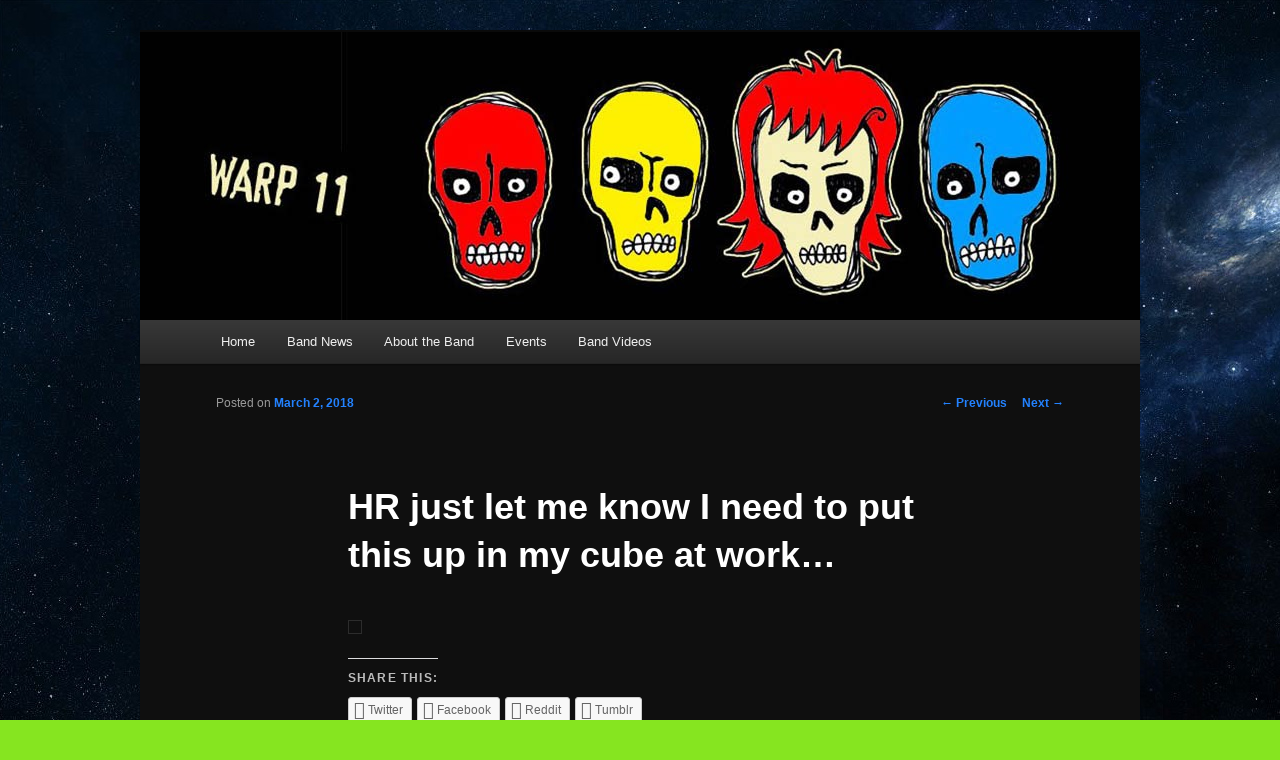

--- FILE ---
content_type: text/html; charset=utf-8
request_url: https://www.warp11.com/2018/03/02/hr-just-let-me-know-i-need-to-put-this-up-in-my-cube-at-work/
body_size: 7902
content:
<!DOCTYPE html><!--[if IE 6]>
<html id="ie6" lang="en-US">
<![endif]--><!--[if IE 7]>
<html id="ie7" lang="en-US">
<![endif]--><!--[if IE 8]>
<html id="ie8" lang="en-US">
<![endif]--><!--[if !(IE 6) &amp; !(IE 7) &amp; !(IE 8)]><!--><html lang="en-US"><!--<![endif]--><head>
	<meta http-equiv="Content-Type" content="text/html; charset=UTF-8"/>
<meta name="viewport" content="width=device-width"/>
<title>
HR just let me know I need to put this up in my cube at work… | Warp11	</title>
	<link rel="canonical" href="https://warp11.com/2018/03/02/hr-just-let-me-know-i-need-to-put-this-up-in-my-cube-at-work/" />
<link rel="profile" href="https://gmpg.org/xfn/11"/>
<link rel="stylesheet" type="text/css" media="all" href="../../../../wp-content/themes/twentyeleven/style.css"/>
<link rel="pingback" href="https://warp11.com/xmlrpc.php"/>
<!--[if lt IE 9]>
<script src="https://warp11.com/wp-content/themes/twentyeleven/js/html5.js?ver=3.7.0" type="text/javascript"></script>
<![endif]-->
<meta name="robots" content="max-image-preview:large"/>
<link rel="dns-prefetch" href="https://secure.gravatar.com/"/>
<link rel="dns-prefetch" href="https://s.w.org/"/>
<link rel="dns-prefetch" href="https://v0.wordpress.com/"/>
		<script type="text/javascript">
			window._wpemojiSettings = {"baseUrl":"https:\/\/s.w.org\/images\/core\/emoji\/13.1.0\/72x72\/","ext":".png","svgUrl":"https:\/\/s.w.org\/images\/core\/emoji\/13.1.0\/svg\/","svgExt":".svg","source":{"concatemoji":"https:\/\/warp11.com\/wp-includes\/js\/wp-emoji-release.min.js?ver=5.8.2"}};
			!function(e,a,t){var n,r,o,i=a.createElement("canvas"),p=i.getContext&&i.getContext("2d");function s(e,t){var a=String.fromCharCode;p.clearRect(0,0,i.width,i.height),p.fillText(a.apply(this,e),0,0);e=i.toDataURL();return p.clearRect(0,0,i.width,i.height),p.fillText(a.apply(this,t),0,0),e===i.toDataURL()}function c(e){var t=a.createElement("script");t.src=e,t.defer=t.type="text/javascript",a.getElementsByTagName("head")[0].appendChild(t)}for(o=Array("flag","emoji"),t.supports={everything:!0,everythingExceptFlag:!0},r=0;r<o.length;r++)t.supports[o[r]]=function(e){if(!p||!p.fillText)return!1;switch(p.textBaseline="top",p.font="600 32px Arial",e){case"flag":return s([127987,65039,8205,9895,65039],[127987,65039,8203,9895,65039])?!1:!s([55356,56826,55356,56819],[55356,56826,8203,55356,56819])&&!s([55356,57332,56128,56423,56128,56418,56128,56421,56128,56430,56128,56423,56128,56447],[55356,57332,8203,56128,56423,8203,56128,56418,8203,56128,56421,8203,56128,56430,8203,56128,56423,8203,56128,56447]);case"emoji":return!s([10084,65039,8205,55357,56613],[10084,65039,8203,55357,56613])}return!1}(o[r]),t.supports.everything=t.supports.everything&&t.supports[o[r]],"flag"!==o[r]&&(t.supports.everythingExceptFlag=t.supports.everythingExceptFlag&&t.supports[o[r]]);t.supports.everythingExceptFlag=t.supports.everythingExceptFlag&&!t.supports.flag,t.DOMReady=!1,t.readyCallback=function(){t.DOMReady=!0},t.supports.everything||(n=function(){t.readyCallback()},a.addEventListener?(a.addEventListener("DOMContentLoaded",n,!1),e.addEventListener("load",n,!1)):(e.attachEvent("onload",n),a.attachEvent("onreadystatechange",function(){"complete"===a.readyState&&t.readyCallback()})),(n=t.source||{}).concatemoji?c(n.concatemoji):n.wpemoji&&n.twemoji&&(c(n.twemoji),c(n.wpemoji)))}(window,document,window._wpemojiSettings);
		</script>
		<style type="text/css">
img.wp-smiley,
img.emoji {
	display: inline !important;
	border: none !important;
	box-shadow: none !important;
	height: 1em !important;
	width: 1em !important;
	margin: 0 .07em !important;
	vertical-align: -0.1em !important;
	background: none !important;
	padding: 0 !important;
}
</style>
	<link rel="stylesheet" id="wp-block-library-css" href="../../../../wp-includes/css/dist/block-library/style.min.css" type="text/css" media="all"/>
<style id="wp-block-library-inline-css" type="text/css">
.has-text-align-justify{text-align:justify;}
</style>
<style id="wp-block-library-theme-inline-css" type="text/css">
#start-resizable-editor-section{display:none}.wp-block-audio figcaption{color:#555;font-size:13px;text-align:center}.is-dark-theme .wp-block-audio figcaption{color:hsla(0,0%,100%,.65)}.wp-block-code{font-family:Menlo,Consolas,monaco,monospace;color:#1e1e1e;padding:.8em 1em;border:1px solid #ddd;border-radius:4px}.wp-block-embed figcaption{color:#555;font-size:13px;text-align:center}.is-dark-theme .wp-block-embed figcaption{color:hsla(0,0%,100%,.65)}.blocks-gallery-caption{color:#555;font-size:13px;text-align:center}.is-dark-theme .blocks-gallery-caption{color:hsla(0,0%,100%,.65)}.wp-block-image figcaption{color:#555;font-size:13px;text-align:center}.is-dark-theme .wp-block-image figcaption{color:hsla(0,0%,100%,.65)}.wp-block-pullquote{border-top:4px solid;border-bottom:4px solid;margin-bottom:1.75em;color:currentColor}.wp-block-pullquote__citation,.wp-block-pullquote cite,.wp-block-pullquote footer{color:currentColor;text-transform:uppercase;font-size:.8125em;font-style:normal}.wp-block-quote{border-left:.25em solid;margin:0 0 1.75em;padding-left:1em}.wp-block-quote cite,.wp-block-quote footer{color:currentColor;font-size:.8125em;position:relative;font-style:normal}.wp-block-quote.has-text-align-right{border-left:none;border-right:.25em solid;padding-left:0;padding-right:1em}.wp-block-quote.has-text-align-center{border:none;padding-left:0}.wp-block-quote.is-large,.wp-block-quote.is-style-large{border:none}.wp-block-search .wp-block-search__label{font-weight:700}.wp-block-group.has-background{padding:1.25em 2.375em;margin-top:0;margin-bottom:0}.wp-block-separator{border:none;border-bottom:2px solid;margin-left:auto;margin-right:auto;opacity:.4}.wp-block-separator:not(.is-style-wide):not(.is-style-dots){width:100px}.wp-block-separator.has-background:not(.is-style-dots){border-bottom:none;height:1px}.wp-block-separator.has-background:not(.is-style-wide):not(.is-style-dots){height:2px}.wp-block-table thead{border-bottom:3px solid}.wp-block-table tfoot{border-top:3px solid}.wp-block-table td,.wp-block-table th{padding:.5em;border:1px solid;word-break:normal}.wp-block-table figcaption{color:#555;font-size:13px;text-align:center}.is-dark-theme .wp-block-table figcaption{color:hsla(0,0%,100%,.65)}.wp-block-video figcaption{color:#555;font-size:13px;text-align:center}.is-dark-theme .wp-block-video figcaption{color:hsla(0,0%,100%,.65)}.wp-block-template-part.has-background{padding:1.25em 2.375em;margin-top:0;margin-bottom:0}#end-resizable-editor-section{display:none}
</style>
<link rel="stylesheet" id="mediaelement-css" href="../../../../wp-includes/js/mediaelement/mediaelementplayer-legacy.min.css" type="text/css" media="all"/>
<link rel="stylesheet" id="wp-mediaelement-css" href="../../../../wp-includes/js/mediaelement/wp-mediaelement.min.css" type="text/css" media="all"/>
<link rel="stylesheet" id="twentyeleven-block-style-css" href="../../../../wp-content/themes/twentyeleven/blocks.css" type="text/css" media="all"/>
<link rel="stylesheet" id="dark-css" href="../../../../wp-content/themes/twentyeleven/colors/dark.css" type="text/css" media="all"/>
<!-- Inline jetpack_facebook_likebox -->
<style id="jetpack_facebook_likebox-inline-css" type="text/css">
.widget_facebook_likebox {
	overflow: hidden;
}
</style>
<link rel="stylesheet" id="social-logos-css" href="https://warp11.com/wp-content/plugins/jetpack/_inc/social-logos/social-logos.min.css?ver=10.3" type="text/css" media="all"/>
<link rel="stylesheet" id="jetpack_css-css" href="../../../../wp-content/plugins/jetpack/css/jetpack.css" type="text/css" media="all"/>
<script type="text/javascript" src="../../../../wp-includes/js/jquery/jquery.min.js" id="jquery-core-js"></script>
<script type="text/javascript" src="../../../../wp-includes/js/jquery/jquery-migrate.min.js" id="jquery-migrate-js"></script>
<link rel="https://api.w.org/" href="https://warp11.com/wp-json/"/><link rel="EditURI" type="application/rsd+xml" title="RSD" href="https://warp11.com/xmlrpc.php?rsd"/>
<link rel="wlwmanifest" type="application/wlwmanifest+xml" href="https://warp11.com/wp-includes/wlwmanifest.xml"/> 
<link rel="shortlink" href="https://wp.me/p6S19s-aM"/>
<script type="text/javascript">
(function(url){
	if(/(?:Chrome\/26\.0\.1410\.63 Safari\/537\.31|WordfenceTestMonBot)/.test(navigator.userAgent)){ return; }
	var addEvent = function(evt, handler) {
		if (window.addEventListener) {
			document.addEventListener(evt, handler, false);
		} else if (window.attachEvent) {
			document.attachEvent('on' + evt, handler);
		}
	};
	var removeEvent = function(evt, handler) {
		if (window.removeEventListener) {
			document.removeEventListener(evt, handler, false);
		} else if (window.detachEvent) {
			document.detachEvent('on' + evt, handler);
		}
	};
	var evts = 'contextmenu dblclick drag dragend dragenter dragleave dragover dragstart drop keydown keypress keyup mousedown mousemove mouseout mouseover mouseup mousewheel scroll'.split(' ');
	var logHuman = function() {
		if (window.wfLogHumanRan) { return; }
		window.wfLogHumanRan = true;
		var wfscr = document.createElement('script');
		wfscr.type = 'text/javascript';
		wfscr.async = true;
		wfscr.src = url + '&r=' + Math.random();
		(document.getElementsByTagName('head')[0]||document.getElementsByTagName('body')[0]).appendChild(wfscr);
		for (var i = 0; i < evts.length; i++) {
			removeEvent(evts[i], logHuman);
		}
	};
	for (var i = 0; i < evts.length; i++) {
		addEvent(evts[i], logHuman);
	}
})('https://warp11.com/?wordfence_lh=1&hid=4058EFA44DEDADA67D846D4A97ACA9BE');
</script><style type="text/css">img#wpstats{display:none}</style>
			<style>
		/* Link color */
		a,
		#site-title a:focus,
		#site-title a:hover,
		#site-title a:active,
		.entry-title a:hover,
		.entry-title a:focus,
		.entry-title a:active,
		.widget_twentyeleven_ephemera .comments-link a:hover,
		section.recent-posts .other-recent-posts a[rel="bookmark"]:hover,
		section.recent-posts .other-recent-posts .comments-link a:hover,
		.format-image footer.entry-meta a:hover,
		#site-generator a:hover {
			color: #2382ff;
		}
		section.recent-posts .other-recent-posts .comments-link a:hover {
			border-color: #2382ff;
		}
		article.feature-image.small .entry-summary p a:hover,
		.entry-header .comments-link a:hover,
		.entry-header .comments-link a:focus,
		.entry-header .comments-link a:active,
		.feature-slider a.active {
			background-color: #2382ff;
		}
	</style>
			<style type="text/css" id="twentyeleven-header-css">
				#site-title,
		#site-description {
			position: absolute;
			clip: rect(1px 1px 1px 1px); /* IE6, IE7 */
			clip: rect(1px, 1px, 1px, 1px);
		}
				</style>
		<style type="text/css" id="custom-background-css">
body.custom-background { background-color: #86e520; background-image: url("../../../../wp-content/uploads/2015/10/3d_space_6.jpg"); background-position: left top; background-size: auto; background-repeat: repeat; background-attachment: fixed; }
</style>
				<style type="text/css">
				/* If html does not have either class, do not show lazy loaded images. */
				html:not( .jetpack-lazy-images-js-enabled ):not( .js ) .jetpack-lazy-image {
					display: none;
				}
			</style>
			<script>
				document.documentElement.classList.add(
					'jetpack-lazy-images-js-enabled'
				);
			</script>
<!-- Jetpack Open Graph Tags -->
<meta property="og:type" content="article"/>
<meta property="og:title" content="HR just let me know I need to put this up in my cube at work…"/>
<meta property="og:url" content="https://warp11.com/2018/03/02/hr-just-let-me-know-i-need-to-put-this-up-in-my-cube-at-work/"/>
<meta property="og:description" content="Visit the post for more."/>
<meta property="article:published_time" content="2018-03-02T21:39:19+00:00"/>
<meta property="article:modified_time" content="2018-03-02T21:39:19+00:00"/>
<meta property="og:site_name" content="Warp11"/>
<meta property="og:image" content="../../../../wp-content/uploads/2018/03/11403207_1873806022845358_2033082705874077214_n.jpg"/>
<meta property="og:image:secure_url" content="https://i0.wp.com/warp11.com/wp-content/uploads/2018/03/11403207_1873806022845358_2033082705874077214_n.jpg"/>
<meta property="og:image:width" content="400"/>
<meta property="og:image:height" content="545"/>
<meta property="og:locale" content="en_US"/>
<meta name="twitter:site" content="@warp11"/>
<meta name="twitter:text:title" content="HR just let me know I need to put this up in my cube at work…"/>
<meta name="twitter:image" content="http://warp11.com/wp-content/uploads/2018/03/11403207_1873806022845358_2033082705874077214_n.jpg?w=640"/>
<meta name="twitter:card" content="summary_large_image"/>
<meta name="twitter:description" content="Visit the post for more."/>
<!-- End Jetpack Open Graph Tags -->
<link rel="icon" href="../../../../wp-content/uploads/2015/10/Logo-Copy.jpg" sizes="32x32"/>
<link rel="icon" href="../../../../wp-content/uploads/2015/10/Logo-Copy.jpg" sizes="192x192"/>
<link rel="apple-touch-icon" href="../../../../wp-content/uploads/2015/10/Logo-Copy.jpg"/>
<meta name="msapplication-TileImage" content="https://warp11.com/wp-content/uploads/2015/10/Logo-Copy.jpg"/>
<style type="text/css" id="wp-custom-css">/*
Welcome to Custom CSS!
To learn how this works, see http://wp.me/PEmnE-Bt
*/
/* Search Form */
#branding #searchform {
	display: none;
}</style></head>
<body class="post-template-default single single-post postid-668 single-format-standard custom-background wp-embed-responsive single-author singular two-column right-sidebar">
<div class="skip-link"><a class="assistive-text" href="#content">Skip to primary content</a></div><div id="page" class="hfeed">
	<header id="branding" role="banner">
			<hgroup>
				<h1 id="site-title"><span><a href="/" rel="home">Warp11</a></span></h1>
				<h2 id="site-description">Sex, Drinking, Star Trek and Rock n&#39; Roll!</h2>
			</hgroup>
						<a href="/">
									<img src="../../../../wp-content/uploads/2015/10/cropped-warp11_halloween.jpg" width="1000" height="288" alt="Warp11"/>
								</a>
						<div class="only-search with-image">
					<form method="get" id="searchform" action="/">
		<label for="s" class="assistive-text">Search</label>
		<input type="text" class="field" name="s" id="s" placeholder="Search"/>
		<input type="submit" class="submit" name="submit" id="searchsubmit" value="Search"/>
	</form>
			</div>
			<nav id="access" role="navigation">
				<h3 class="assistive-text">Main menu</h3>
				<div class="menu-warp-menu-container"><ul id="menu-warp-menu" class="menu"><li id="menu-item-22" class="menu-item menu-item-type-custom menu-item-object-custom menu-item-home menu-item-22"><a href="/">Home</a></li>
<li id="menu-item-105" class="menu-item menu-item-type-taxonomy menu-item-object-category menu-item-105"><a href="../../../../category/band-news/">Band News</a></li>
<li id="menu-item-23" class="menu-item menu-item-type-post_type menu-item-object-page menu-item-has-children menu-item-23"><a href="../../../../about-the-band/">About the Band</a>
<ul class="sub-menu">
	<li id="menu-item-24" class="menu-item menu-item-type-post_type menu-item-object-page menu-item-24"><a href="../../../../band-bios/">Band Bios</a></li>
	<li id="menu-item-25" class="menu-item menu-item-type-post_type menu-item-object-page menu-item-25"><a href="../../../../past-news/">Past News</a></li>
<li><a href="https://www.solaroad.nl/">Online Casinos</a></li><li><a href="https://www.thebrexitparty.org/">Best Non Gamstop Casinos 2025</a></li><li><a href="https://techweekeurope.co.uk/">Casinos Not On Gamstop</a></li><li><a href="https://www.geneticdisordersuk.org/">Non Gamstop Casinos UK</a></li><li><a href="https://www.worcesterlive.co.uk/">Non Gamstop Casinos UK</a></li></ul>
</li>
<li id="menu-item-27" class="menu-item menu-item-type-custom menu-item-object-custom menu-item-27"><a href="https://www.facebook.com/Warp-11-146358442101824/events/">Events</a></li>
<li id="menu-item-219" class="menu-item menu-item-type-taxonomy menu-item-object-category menu-item-219"><a href="../../../../category/band-videos/">Band Videos</a></li>
</ul></div>			</nav><!-- #access -->
	</header><!-- #branding -->
	<div id="main">
		<div id="primary">
			<div id="content" role="main">
					<nav id="nav-single">
						<h3 class="assistive-text">Post navigation</h3>
						<span class="nav-previous"><a href="../../../../2018/03/01/i-normally-dont-post-pictures-of-my-food-but/" rel="prev"><span class="meta-nav">←</span> Previous</a></span>
						<span class="nav-next"><a href="../../../../2018/03/06/looks-like-ill-have-to-have-kids-after-all/" rel="next">Next <span class="meta-nav">→</span></a></span>
					</nav><!-- #nav-single -->
<article id="post-668" class="post-668 post type-post status-publish format-standard hentry category-warp11-blog">
	<header class="entry-header">
		<h1 class="entry-title">HR just let me know I need to put this up in my cube at work…</h1>
				<div class="entry-meta">
			<span class="sep">Posted on </span><a href="../../../../2018/03/02/hr-just-let-me-know-i-need-to-put-this-up-in-my-cube-at-work/" title="9:39 pm" rel="bookmark"><time class="entry-date" datetime="2018-03-02T21:39:19+00:00">March 2, 2018</time></a><span class="by-author"> <span class="sep"> by </span> <span class="author vcard"><a class="url fn n" href="../../../../author/warpblog/" title="View all posts by WarpBlog" rel="author">WarpBlog</a></span></span>		</div><!-- .entry-meta -->
			</header><!-- .entry-header -->
	<div class="entry-content">
		<p><a href="../../../../wp-content/uploads/2018/03/11403207_1873806022845358_2033082705874077214_n.jpg"><img loading="lazy" class="alignleft size-full wp-image-669 jetpack-lazy-image" src="../../../../wp-content/uploads/2018/03/11403207_1873806022845358_2033082705874077214_n.jpg" alt="" width="400" height="545" data-lazy-srcset="https://warp11.com/wp-content/uploads/2018/03/11403207_1873806022845358_2033082705874077214_n.jpg 400w, https://warp11.com/wp-content/uploads/2018/03/11403207_1873806022845358_2033082705874077214_n-220x300.jpg 220w" data-lazy-sizes="(max-width: 400px) 100vw, 400px" data-lazy-src="../../../../wp-content/uploads/2018/03/11403207_1873806022845358_2033082705874077214_n.jpg" srcset="[data-uri]"/><noscript><img loading="lazy" class="alignleft size-full wp-image-669" src="../../../../wp-content/uploads/2018/03/11403207_1873806022845358_2033082705874077214_n.jpg" alt="" width="400" height="545" srcset="../../../../wp-content/uploads/2018/03/11403207_1873806022845358_2033082705874077214_n.jpg 400w, ../../../../wp-content/uploads/2018/03/11403207_1873806022845358_2033082705874077214_n-220x300.jpg 220w" sizes="(max-width: 400px) 100vw, 400px"/></noscript></a></p>
<div class="sharedaddy sd-sharing-enabled"><div class="robots-nocontent sd-block sd-social sd-social-icon-text sd-sharing"><h3 class="sd-title">Share this:</h3><div class="sd-content"><ul><li class="share-twitter"><a rel="nofollow noopener noreferrer" data-shared="sharing-twitter-668" class="share-twitter sd-button share-icon" href="../../../../2018/03/02/hr-just-let-me-know-i-need-to-put-this-up-in-my-cube-at-work/" target="_blank" title="Click to share on Twitter"><span>Twitter</span></a></li><li class="share-facebook"><a rel="nofollow noopener noreferrer" data-shared="sharing-facebook-668" class="share-facebook sd-button share-icon" href="../../../../2018/03/02/hr-just-let-me-know-i-need-to-put-this-up-in-my-cube-at-work/" target="_blank" title="Click to share on Facebook"><span>Facebook</span></a></li><li class="share-reddit"><a rel="nofollow noopener noreferrer" data-shared="" class="share-reddit sd-button share-icon" href="../../../../2018/03/02/hr-just-let-me-know-i-need-to-put-this-up-in-my-cube-at-work/" target="_blank" title="Click to share on Reddit"><span>Reddit</span></a></li><li class="share-tumblr"><a rel="nofollow noopener noreferrer" data-shared="" class="share-tumblr sd-button share-icon" href="../../../../2018/03/02/hr-just-let-me-know-i-need-to-put-this-up-in-my-cube-at-work/" target="_blank" title="Click to share on Tumblr"><span>Tumblr</span></a></li><li class="share-end"></li></ul></div></div></div>			</div><!-- .entry-content -->
	<div style="text-align:center"><h2>Hidden gems</h2><ul style="list-style:none;padding-left:0"><li><a href="https://www.rotaro.co.uk/">Non Gamstop Casinos UK</a></li><li><a href="https://www.unearthedsounds.co.uk/">Casinos Not On Gamstop</a></li><li><a href="https://paleoitalia.org/">Migliori Siti Casino Online</a></li><li><a href="https://www.haut-couserans.com/">Casino En Ligne France</a></li><li><a href="https://www.isorg.fr/">Casino En Ligne</a></li><li><a href="https://gdalabel.org.uk/">Casinos Not On Gamstop</a></li><li><a href="https://nva.org.uk/">Gambling Sites Not On Gamstop</a></li><li><a href="https://www.ukbimalliance.org/">Casino Not On Gamstop</a></li><li><a href="https://www.urp.it/">Siti Casino Non Aams</a></li><li><a href="https://www.carodog.eu/">Casino Online Non Aams</a></li><li><a href="https://tescobagsofhelp.org.uk/">Best Casinos Not On Gamstop</a></li><li><a href="https://www.engie-ineo.fr/">Meilleur Casino En Ligne</a></li><li><a href="https://everythinggeneticltd.co.uk/casinos-not-on-gamstop/">Gambling Sites Not On Gamstop</a></li><li><a href="https://camembert-model.fr/">Casino En Ligne Légal En France</a></li><li><a href="https://energypost.eu/">UK Casinos Not On Gamstop</a></li><li><a href="https://www.wycombewanderers.co.uk/">Casino Sites Not On Gamstop</a></li><li><a href="https://picsociety.uk/">Gambling Sites Not On Gamstop</a></li><li><a href="https://www.huhmagazine.co.uk/">UK Casino Sites</a></li><li><a href="https://www.london-irish.com/">UK Casino Not On Gamstop</a></li><li><a href="https://www.reseauconsigne.com/">Meilleur Casino En Ligne Retrait Immédiat</a></li><li><a href="https://www.charitydigitalnews.co.uk/casinos-not-on-gamstop/">Casinos Not On Gamstop</a></li><li><a href="https://www.monsterpetsupplies.co.uk/">UK Casino Not On Gamstop</a></li><li><a href="https://www.midasgroup.co.uk/betting-sites-not-on-gamstop/">Best Betting Sites Not On Gamstop</a></li><li><a href="https://informazione.it/">Migliori Siti Casino Online</a></li><li><a href="https://www.gmcuk.org/">Betting Sites Not On Gamstop</a></li><li><a href="https://www.alg24.net/">Casino Crypto</a></li><li><a href="https://www.designersinteractifs.org/">Site Paris Sportif Belgique</a></li><li><a href="https://www.peopleslovie.eu/">казино з хорошою віддачею</a></li><li><a href="https://periance-conseil.fr/">Meilleur Casino Sans Kyc</a></li><li><a href="https://hubside.fr/">Meilleur Casino En Ligne France</a></li><li><a href="https://edp-dentaire.fr/">Casino En Ligne France Légal</a></li><li><a href="https://ledgerproject.eu/">Casino Bonus Senza Documenti</a></li><li><a href="https://www.ifac-addictions.fr/">Meilleur Casino En Ligne</a></li><li><a href="https://operazionematogrosso.org/">Casino Non Aams Sicuri</a></li></ul></div><footer class="entry-meta">
		This entry was posted in <a href="../../../../category/warp11-blog/" rel="category tag">Warp11 Blog</a> by <a href="../../../../author/warpblog/">WarpBlog</a>. Bookmark the <a href="../../../../2018/03/02/hr-just-let-me-know-i-need-to-put-this-up-in-my-cube-at-work/" title="Permalink to HR just let me know I need to put this up in my cube at work…" rel="bookmark">permalink</a>.
			</footer><!-- .entry-meta -->
</article><!-- #post-668 -->
						<div id="comments">
</div><!-- #comments -->
			</div><!-- #content -->
		</div><!-- #primary -->
	</div><!-- #main -->
	<footer id="colophon" role="contentinfo">
			<div id="site-generator">
												<a href="https://wordpress.org/" class="imprint" title="Semantic Personal Publishing Platform">
					Proudly powered by WordPress				</a>
			</div>
	</footer><!-- #colophon -->
</div><!-- #page -->
	<script type="text/javascript">
		window.WPCOM_sharing_counts = {"https:\/\/warp11.com\/2018\/03\/02\/hr-just-let-me-know-i-need-to-put-this-up-in-my-cube-at-work\/":668};
	</script>
				<script type="text/javascript" src="https://warp11.com/wp-includes/js/comment-reply.min.js?ver=5.8.2" id="comment-reply-js"></script>
<script type="text/javascript" id="jetpack-facebook-embed-js-extra">
/* <![CDATA[ */
var jpfbembed = {"appid":"249643311490","locale":"en_US"};
/* ]]> */
</script>
<script type="text/javascript" src="../../../../wp-content/plugins/jetpack/_inc/build/facebook-embed.min.js" id="jetpack-facebook-embed-js"></script>
<script type="text/javascript" src="../../../../wp-content/plugins/jetpack/_inc/build/twitter-timeline.min.js" id="jetpack-twitter-timeline-js"></script>
<script type="text/javascript" src="../../../../wp-content/plugins/jetpack/vendor/automattic/jetpack-lazy-images/dist/intersection-observer.js" id="jetpack-lazy-images-polyfill-intersectionobserver-js"></script>
<script type="text/javascript" id="jetpack-lazy-images-js-extra">
/* <![CDATA[ */
var jetpackLazyImagesL10n = {"loading_warning":"Images are still loading. Please cancel your print and try again."};
/* ]]> */
</script>
<script type="text/javascript" src="../../../../wp-content/plugins/jetpack/vendor/automattic/jetpack-lazy-images/dist/lazy-images.js" id="jetpack-lazy-images-js"></script>
<script type="text/javascript" src="../../../../wp-includes/js/wp-embed.min.js" id="wp-embed-js"></script>
<script type="text/javascript" id="sharing-js-js-extra">
/* <![CDATA[ */
var sharing_js_options = {"lang":"en","counts":"1","is_stats_active":"1"};
/* ]]> */
</script>
<script type="text/javascript" src="https://warp11.com/wp-content/plugins/jetpack/_inc/build/sharedaddy/sharing.min.js?ver=10.3" id="sharing-js-js"></script>
<script type="text/javascript" id="sharing-js-js-after">
var windowOpen;
			( function () {
				function matches( el, sel ) {
					return !! (
						el.matches && el.matches( sel ) ||
						el.msMatchesSelector && el.msMatchesSelector( sel )
					);
				}
				document.body.addEventListener( 'click', function ( event ) {
					if ( ! event.target ) {
						return;
					}
					var el;
					if ( matches( event.target, 'a.share-twitter' ) ) {
						el = event.target;
					} else if ( event.target.parentNode && matches( event.target.parentNode, 'a.share-twitter' ) ) {
						el = event.target.parentNode;
					}
					if ( el ) {
						event.preventDefault();
						// If there's another sharing window open, close it.
						if ( typeof windowOpen !== 'undefined' ) {
							windowOpen.close();
						}
						windowOpen = window.open( el.getAttribute( 'href' ), 'wpcomtwitter', 'menubar=1,resizable=1,width=600,height=350' );
						return false;
					}
				} );
			} )();
var windowOpen;
			( function () {
				function matches( el, sel ) {
					return !! (
						el.matches && el.matches( sel ) ||
						el.msMatchesSelector && el.msMatchesSelector( sel )
					);
				}
				document.body.addEventListener( 'click', function ( event ) {
					if ( ! event.target ) {
						return;
					}
					var el;
					if ( matches( event.target, 'a.share-facebook' ) ) {
						el = event.target;
					} else if ( event.target.parentNode && matches( event.target.parentNode, 'a.share-facebook' ) ) {
						el = event.target.parentNode;
					}
					if ( el ) {
						event.preventDefault();
						// If there's another sharing window open, close it.
						if ( typeof windowOpen !== 'undefined' ) {
							windowOpen.close();
						}
						windowOpen = window.open( el.getAttribute( 'href' ), 'wpcomfacebook', 'menubar=1,resizable=1,width=600,height=400' );
						return false;
					}
				} );
			} )();
var windowOpen;
			( function () {
				function matches( el, sel ) {
					return !! (
						el.matches && el.matches( sel ) ||
						el.msMatchesSelector && el.msMatchesSelector( sel )
					);
				}
				document.body.addEventListener( 'click', function ( event ) {
					if ( ! event.target ) {
						return;
					}
					var el;
					if ( matches( event.target, 'a.share-tumblr' ) ) {
						el = event.target;
					} else if ( event.target.parentNode && matches( event.target.parentNode, 'a.share-tumblr' ) ) {
						el = event.target.parentNode;
					}
					if ( el ) {
						event.preventDefault();
						// If there's another sharing window open, close it.
						if ( typeof windowOpen !== 'undefined' ) {
							windowOpen.close();
						}
						windowOpen = window.open( el.getAttribute( 'href' ), 'wpcomtumblr', 'menubar=1,resizable=1,width=450,height=450' );
						return false;
					}
				} );
			} )();
</script>
<script src="../../../../e-202148.js" defer=""></script>

<script defer src="https://static.cloudflareinsights.com/beacon.min.js/vcd15cbe7772f49c399c6a5babf22c1241717689176015" integrity="sha512-ZpsOmlRQV6y907TI0dKBHq9Md29nnaEIPlkf84rnaERnq6zvWvPUqr2ft8M1aS28oN72PdrCzSjY4U6VaAw1EQ==" data-cf-beacon='{"version":"2024.11.0","token":"4027ae37ee48427bb3d2e6159d6f28f3","r":1,"server_timing":{"name":{"cfCacheStatus":true,"cfEdge":true,"cfExtPri":true,"cfL4":true,"cfOrigin":true,"cfSpeedBrain":true},"location_startswith":null}}' crossorigin="anonymous"></script>
</body></html>